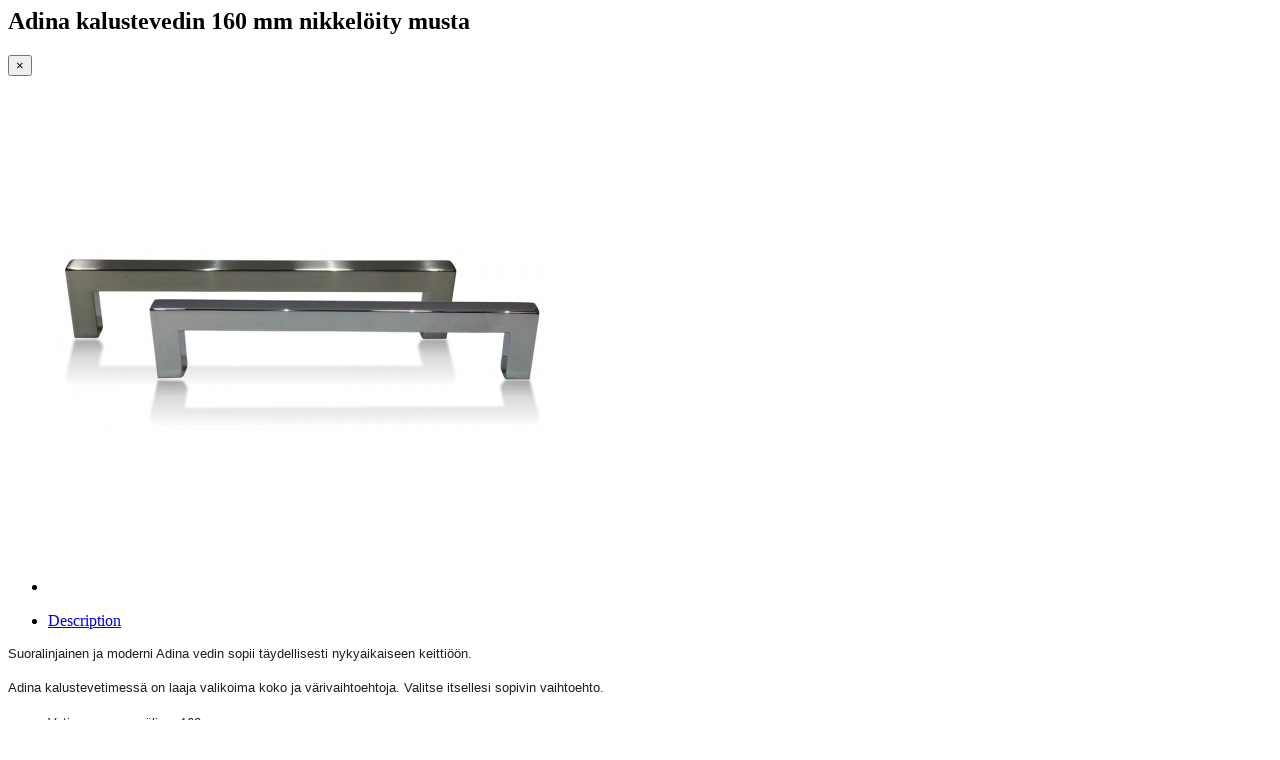

--- FILE ---
content_type: text/html; charset=utf-8
request_url: https://minikeittio.fi/index.php?route=extension/quickproduct&product_id=414
body_size: 7979
content:
<div class="modal-content">
    <div class="modal-header">
        <h2>Adina kalustevedin 160 mm nikkelöity musta</h2>
        <button type="button" class="close" data-dismiss="modal" aria-label="Close">
          <span aria-hidden="true">&times;</span>
        </button>
    </div>
<div class="modal-body">
	<div id="poupinfo"></div>
		<div class="row">
				<div class="col-md-7 col-sm-7 col-xs-12">
										<ul class="thumbnails">
                        <li><a class="thumbnail" href="https://minikeittio.fi/image/cache/catalog/Kitchen/adina-vedin-1200x900.jpg" title="Adina kalustevedin 160 mm nikkelöity musta"><img src="https://minikeittio.fi/image/cache/catalog/Kitchen/adina-vedin-500x500.jpg" title="Adina kalustevedin 160 mm nikkelöity musta" alt="Adina kalustevedin 160 mm nikkelöity musta" /></a></li>
                                  </ul>
	        					<div class="row">
						 <div class="col-sm-12 col-xs-12">
							 <ul class="nav nav-tabs">
																			<li class="active"><a href="#tab-description" data-toggle="tab">Description</a></li>
																 </ul>
							 <div class="tab-content">
																	<div class="tab-pane active" id="tab-description"><p style="box-sizing: border-box; color: rgb(32, 32, 32); font-family: Verdana,Geneva,sans-serif; font-size: 13px; font-style: normal; font-variant: normal; font-weight: 300; letter-spacing: normal; margin-bottom: 1.5em; margin-left: 0px; margin-right: 0px; margin-top: 0px; orphans: 2; padding-bottom: 0px; padding-left: 0px; padding-right: 0px; padding-top: 0px; text-align: left; text-decoration: none; text-indent: 0px; text-transform: none; -webkit-tap-highlight-color: transparent; -webkit-text-stroke-width: 0px; white-space: normal; word-spacing: 0px;">Suoralinjainen ja moderni Adina vedin sopii täydellisesti nykyaikaiseen keittiöön. </p><p style="box-sizing: border-box; color: rgb(32, 32, 32); font-family: Verdana,Geneva,sans-serif; font-size: 13px; font-style: normal; font-variant: normal; font-weight: 300; letter-spacing: normal; margin-bottom: 1.5em; margin-left: 0px; margin-right: 0px; margin-top: 0px; orphans: 2; padding-bottom: 0px; padding-left: 0px; padding-right: 0px; padding-top: 0px; text-align: left; text-decoration: none; text-indent: 0px; text-transform: none; -webkit-tap-highlight-color: transparent; -webkit-text-stroke-width: 0px; white-space: normal; word-spacing: 0px;">Adina kalustevetimessä on laaja valikoima koko ja värivaihtoehtoja. Valitse itsellesi sopivin vaihtoehto.</p><ul style="box-sizing: border-box; color: rgb(106, 106, 106); font-family: Verdana,Geneva,sans-serif; font-size: 14px; font-style: normal; font-variant: normal; font-weight: 300; letter-spacing: normal; margin-bottom: 10px; margin-top: 0px; orphans: 2; text-align: left; text-decoration: none; text-indent: 0px; text-transform: none; -webkit-text-stroke-width: 0px; white-space: normal; word-spacing: 0px;"><li style="box-sizing: border-box; color: rgb(32, 32, 32); font-size: 13px; margin-bottom: 1.5em; padding-bottom: 0px; padding-left: 0px; padding-right: 0px; padding-top: 0px; -webkit-tap-highlight-color: transparent;">Vetimen porausväli on 160 mm</li><li style="box-sizing: border-box; color: rgb(32, 32, 32); font-size: 13px; margin-bottom: 1.5em; padding-bottom: 0px; padding-left: 0px; padding-right: 0px; padding-top: 0px; -webkit-tap-highlight-color: transparent;">nikkelöity musta</li></ul><p style="box-sizing: border-box; color: rgb(32, 32, 32); font-family: Verdana,Geneva,sans-serif; font-size: 13px; font-style: normal; font-variant: normal; font-weight: 300; letter-spacing: normal; margin-bottom: 1.5em; margin-left: 0px; margin-right: 0px; margin-top: 0px; orphans: 2; padding-bottom: 0px; padding-left: 0px; padding-right: 0px; padding-top: 0px; text-align: left; text-decoration: none; text-indent: 0px; text-transform: none; -webkit-tap-highlight-color: transparent; -webkit-text-stroke-width: 0px; white-space: normal; word-spacing: 0px;">Minikeittio.fi toimittaa eri valmistajien keittiön kalusteita ja sisustuselementtejä myös yksilöllisesti. Ole yhteydessä niin suunnitellaan yhdessä yksilöllinen ja toimiva keittiökokonaisuus.</p></div>
															</div>
						 </div>
					</div>
				</div>
				<div class="col-md-5 col-sm-5 col-xs-12">
					<div class="btn-group">
												<button type="button" data-toggle="tooltip" class="btn btn-default" title="Lisää vertailuun" onclick="compare.add('414');"><i class="fa fa-exchange"></i></button>
					</div>
					<ul class="list-unstyled">
												<li>Product Code:  16912</li>
												 <li>Availability: In Stock</li>					</ul>
																	<ul class="list-unstyled">
													<li>
								<h2>10.04€</h2>
							</li>
																		<li>Ex Tax: 8.00€</li>
																								</ul>
																<div id="product">
										<h3>Available Options</h3>
	        												<div class="form-group required ">
							<label class="control-label" for="input-option780">Väri</label>
							<select name="option[780]" id="input-option780" class="form-control">
								<option value=""> --- Valitse --- </option>
																<option value="19864">Kromattu
																</option>
																<option value="19865">Mattakromi
																</option>
																<option value="19866">Harjattu 
																</option>
																<option value="19867">musta nikkeli
																</option>
															</select>
						</div>
																																																													                	                					<div class="form-group">
					  <div class="hide"><label class="control-label" for="input-quantity">Qty</label>
					  <input type="text" name="quantity" value="1" size="2" id="input-quantity" class="form-control" />
					  <input type="hidden" name="product_id" value="414" />
					  <br /></div>
					  <p class="btngroup"><button type="button" id="button-cart" data-loading-text="Lataa..." class="btn btn-primary btn-lg btn-block">Lisää koriin</button></p>					</div>
									</div>
												</div>
			</div>
			  			  			  
	      			  <p>Tags:
												<a href="https://minikeittio.fi/index.php?route=product/search&amp;tag=keittiönkahvat">keittiönkahvat</a>
																<a href=""></a>
											  </p>
			  <script type="text/javascript"><!--
$('#button-cart').on('click', function() {
	$.ajax({
		url: 'index.php?route=checkout/cart/add',
		type: 'post',
		data: $('#product input[type=\'text\'], #product input[type=\'hidden\'], #product input[type=\'radio\']:checked, #product input[type=\'checkbox\']:checked, #product select, #product textarea'),
		dataType: 'json',
		beforeSend: function() {
			$('#button-cart').button('loading');
		},
		complete: function() {
			$('#button-cart').button('reset');
		},
		success: function(json) {
			$('.alert, .text-danger').remove();
			$('.form-group').removeClass('has-error');

			if (json['error']) {
				if (json['error']['option']) {
					for (i in json['error']['option']) {
						var element = $('#input-option' + i.replace('_', '-'));

						if (element.parent().hasClass('input-group')) {
							element.parent().after('<div class="text-danger">' + json['error']['option'][i] + '</div>');
						} else {
							element.after('<div class="text-danger">' + json['error']['option'][i] + '</div>');
						}
					}
				}

				if (json['error']['recurring']) {
					$('select[name=\'recurring_id\']').after('<div class="text-danger">' + json['error']['recurring'] + '</div>');
				}

				// Highlight any found errors
				$('.text-danger').parent().addClass('has-error');
			}

			if (json['success']) {

				$('#poupinfo').after('<div class="alert alert-success">' + json['success'] + '<button type="button" class="close" data-dismiss="alert">&times;</button></div>');

				$('#cart > button').html('<i class="fa fa-shopping-cart"></i> ' + json['total']);

				$('.modal-body').animate({ scrollTop: 200 }, 'slow');

				$('#cart > ul').load('index.php?route=common/cart/info ul li');
			}
		}
	});
});
//--></script>
</div>
</div>
